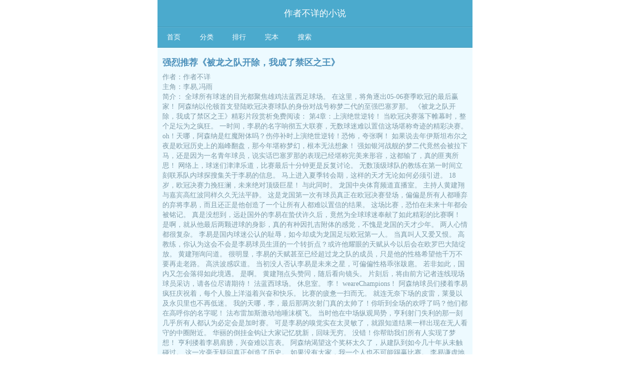

--- FILE ---
content_type: text/html
request_url: https://www.bairead.org/author261261/
body_size: 9388
content:
  <!DOCTYPE html PUBLIC "-//W3C//DTD XHTML 1.0 Transitional//EN" "http://www.w3.org/TR/xhtml1/DTD/xhtml1-transitional.dtd">
<html xmlns="http://www.w3.org/1999/xhtml">
<head>
<meta http-equiv="Content-Type" content="text/html;charset=gbk">
<title>作者不详的小说_强烈推荐《被龙之队开除，我成了禁区之王》_百阅文学书评</title>
<meta name="keywords" content="作者不详的小说" />
<meta name="description" content="作者不详的小说，强烈推荐《被龙之队开除，我成了禁区之王》。" />
<meta name="viewport" content="width=device-width, initial-scale=1.0, maximum-scale=1.0, minimum-scale=1.0"/>
<meta name="applicable-device" content="pc,mobile">
<link rel="stylesheet" href="/css/style.css"/>
<script async src="https://pagead2.googlesyndication.com/pagead/js/adsbygoogle.js?client=ca-pub-2981273355882455" crossorigin="anonymous"></script>
</head>
<body>
<div class="zh">
<header><h1>作者不详的小说</h1></header>
<nav class="smallNav">
  <a href="/">首页</a>
  <a href="/sort-1_1/">分类</a>
  <a href="/top-allvisit_1/">排行</a>
  <a href="/full_1/">完本</a>
  <a href="/search/">搜索</a>
</nav>
<div class="tabArea">
  <div class="slide">
    <div class="slide-item">
      <div class="hot_sale">
        <p class="title"><a href="/book261261/">强烈推荐《被龙之队开除，我成了禁区之王》</a></p>
        <p class="author">作者：作者不详</p>
        <p class="author">主角：李易,冯雨</p>
        <p class="author">简介：    全球所有球迷的目光都聚焦雄鸡法蓝西足球场。
    在这里，将角逐出05-06赛季欧冠的最后赢家！
    阿森纳以伦顿首支登陆欧冠决赛球队的身份对战号称梦二代的至强巴塞罗那。
    《被龙之队开除，我成了禁区之王》精彩片段赏析免费阅读：
    第4章：上演绝世逆转！
    当欧冠决赛落下帷幕时，整个足坛为之疯狂。
    一时间，李易的名字响彻五大联赛，无数球迷难以置信这场堪称奇迹的精彩决赛。
    oh！天哪，阿森纳是红魔附体吗？伤停补时上演绝世逆转！恐怖，夸张啊！
    如果说去年伊斯坦布尔之夜是欧冠历史上的巅峰翻盘，那今年堪称梦幻，根本无法想象！
    强如银河战舰的梦二代竟然会被拉下马，还是因为一名青年球员，说实话巴塞罗那的表现已经堪称完美来形容，这都输了，真的匪夷所思！
    网络上，球迷们津津乐道，比赛最后十分钟更是反复讨论。
    无数顶级球队的教练在第一时间立刻联系队内球探搜集关于李易的信息。
    马上进入夏季转会期，这样的天才无论如何必须引进。
    18岁，欧冠决赛力挽狂澜，未来绝对顶级巨星！
    与此同时。
    龙国中央体育频道直播室。
    主持人黄建翔与嘉宾高红波同样久久无法平静。
    这是龙国第一次有球员真正在欧冠决赛登场，偏偏是所有人都唾弃的弃将李易，而且还正是他创造了一个让所有人都难以置信的结果。
    这场比赛，恐怕在未来十年都会被铭记。
    真是没想到，远赴国外的李易在蛰伏许久后，竟然为全球球迷奉献了如此精彩的比赛啊！
    是啊，就从他最后两颗进球的身影，真的有种因扎吉附体的感觉，不愧是龙国的天才少年。
    两人心情都很复杂。
    李易是国内球迷公认的耻辱，如今却成为龙国足坛欧冠第一人。
    当真叫人又爱又恨。
    高教练，你认为这会不会是李易球员生涯的一个转折点？或许他耀眼的天赋从今以后会在欧罗巴大陆绽放。
    黄建翔询问道。
    很明显，李易的天赋甚至已经超过龙之队的成员，只是他的性格希望他千万不要再走老路。
    高洪波感叹道。
    当初没人否认李易是未来之星，可偏偏性格乖张跋扈。
    若非如此，国内又怎会落得如此境遇。
    是啊。
    黄建翔点头赞同，随后看向镜头。
    片刻后，将由前方记者连线现场球员采访，请各位尽请期待！
    法蓝西球场。
    休息室。
    李！
    weareChampions！
    阿森纳球员们搂着李易疯狂庆祝着，每个人脸上洋溢着兴奋和快乐。
    比赛的疲惫一扫而无。
    就连无奈下场的皮雷，莱曼以及永贝里也不再低迷。
    我的天哪，李，最后那两次射门真的太帅了！你听到全场的欢呼了吗？他们都在高呼你的名字呢！
    法布雷加斯激动地唾沫横飞。
    当时他在中场纵观局势，亨利射门失利的那一刻几乎所有人都认为必定会是加时赛。
    可是李易的嗅觉实在太灵敏了，就跟知道结果一样出现在无人看守的中圈附近。
    华丽的倒挂金钩让大家记忆犹新，回味无穷。
    没错！你帮助我们所有人实现了梦想！
    亨利搂着李易肩膀，兴奋难以言表。
    阿森纳渴望这个奖杯太久了，从建队到如今几十年从未触碰过。
    这一次毫无疑问真正创造了历史。
    如果没有大家，我一个人也不可能踢赢比赛。
    李易谦虚地笑着。
    连他都觉得不真实，就在今天之前，自己还是个苦苦挣扎于离队边缘的饮水机球员。
    仅仅一场球赛，俨然成为队内核心。
</p>
      </div>
    </div>
  </div>
</div>
  <div class="slide">
    <div class="slide-item">
     <div class="hot_sale">
        <p class="title"><a href="/book326476/" title="一代龙神">《一代龙神》</a></p>
        <p class="author">作者：作者不详</p>
        <p class="review">简介：    秦阳官场失势，却偶遇贵人，自此平步青云、步步高升，美事尽享……
    《一代龙神》精彩片段赏析免费阅读：
    第五章
    方媛和秦阳一样，家也在县城，因在远离县城的山区镇工作，工作日</p>
    </div>
     <div class="hot_sale">
        <p class="title"><a href="/book320771/" title="生了三宝后，傅家太子爷每天都在要名分">《生了三宝后，傅家太子爷每天都在要名分》</a></p>
        <p class="author">作者：作者不详</p>
        <p class="review">简介：    萌宝+复仇+甜宠】
    六年前，安恬惨遭继妹设计失身，被逐出安家。
    六年后，她带着三宝强势归来！
    继妹却嚣张扬言她不久就要嫁入傅家当少奶奶，让她少招惹她。
    安恬笑了</p>
    </div>
     <div class="hot_sale">
        <p class="title"><a href="/book303516/" title="夫人带着天才崽崽又逃婚了">《夫人带着天才崽崽又逃婚了》</a></p>
        <p class="author">作者：作者不详</p>
        <p class="review">简介：    六年前，他冷戾地说：“别墅给你，一亿给你，离婚！”六年后，天才萌宝带着软糯小公主站在一座墓碑前，“爹地墓碑在这里，给我炸开，活要见人死要见尸，坟头长草我就见骨灰。”
    《夫人带着天才崽崽</p>
    </div>
     <div class="hot_sale">
        <p class="title"><a href="/book303146/" title="大夏极品太子">《大夏极品太子》</a></p>
        <p class="author">作者：作者不详</p>
        <p class="review">简介：    顶尖卧底穿越成废物太子，开局被打入天牢，六步成诗，证明才华，用惊天谋略巩固太子之位，和宰相斗智斗勇，和皇帝执子博弈，七国争霸......
    《大夏极品太子》精彩片段赏析免费阅读：
   </p>
    </div>
     <div class="hot_sale">
        <p class="title"><a href="/book284276/" title="秦秘书撩完就跑，总裁气炸了">《秦秘书撩完就跑，总裁气炸了》</a></p>
        <p class="author">作者：作者不详</p>
        <p class="review">简介：    靳司尧是人尽皆知的浑不吝，四海皆金屋。
    直到有一天，他赶走了所有莺莺燕燕，只留下一座独一无二的金屋。
    众人惊！
    那不是靳总的前秘书？
    全城的人都在猜，靳总和秦秘</p>
    </div>
     <div class="hot_sale">
        <p class="title"><a href="/book283051/" title="我被渣男小舅宠翻天">《我被渣男小舅宠翻天》</a></p>
        <p class="author">作者：作者不详</p>
        <p class="review">简介：    【1v1暗恋+宠妻】
    喻岁被自己‘好姐妹’恶意灌醉，差点失身的她，被蓄谋已久的时宴知给截胡了。
    一觉醒来，看见身边躺着的陌生男人，喻岁第一反应就是甩银行卡封口，结果一个转身，男</p>
    </div>
     <div class="hot_sale">
        <p class="title"><a href="/book270386/" title="所求唯有你">《所求唯有你》</a></p>
        <p class="author">作者：作者不详</p>
        <p class="review">简介：    为了逼她离婚，她被迷晕，险些丧失清白。他陪她披荆斩棘，护她重回巅峰，给她最好的爱情，可到头来，一切都只是他的报复。分手后，他拿着她最需要的筹码潜规则她：“陪我一个月，它就是你的。”这是他又一场</p>
    </div>
     <div class="hot_sale">
        <p class="title"><a href="/book261271/" title="农门长姐：满级大佬种田忙">《农门长姐：满级大佬种田忙》</a></p>
        <p class="author">作者：作者不详</p>
        <p class="review">简介：    穆知许穿梭多个世界，终于完成了系统规定的所有任务，正想松口气的时候…… 她重生了！还重生在她的第一世，一个偏僻的小山村！！ 时间也卡得她想骂人！爹娘保护她们兄弟姐妹四人，被砍死！ 穆知许深吸一</p>
    </div>
     <div class="hot_sale">
        <p class="title"><a href="/book261261/" title="被龙之队开除，我成了禁区之王">《被龙之队开除，我成了禁区之王》</a></p>
        <p class="author">作者：作者不详</p>
        <p class="review">简介：    全球所有球迷的目光都聚焦雄鸡法蓝西足球场。
    在这里，将角逐出05-06赛季欧冠的最后赢家！
    阿森纳以伦顿首支登陆欧冠决赛球队的身份对战号称梦二代的至强巴塞罗那。
    《被龙</p>
    </div>
     <div class="hot_sale">
        <p class="title"><a href="/book256706/" title="夫人她马甲又炸了">《夫人她马甲又炸了》</a></p>
        <p class="author">作者：作者不详</p>
        <p class="review">简介：    男主是时九爷女主是明昭的小说《夫人她马甲又炸了》又名《帝少追缉：夫人她马甲又炸了》。
    听说时家有位躁郁症残疾少主，谁都不敢惹。听说时九爷有位平民夫人，乡下长大，干啥啥不行，干饭第一名。</p>
    </div>
     <div class="hot_sale">
        <p class="title"><a href="/book255996/" title="依岚听你">《依岚听你》</a></p>
        <p class="author">作者：作者不详</p>
        <p class="review">简介：    卓予淮想，舒宜岚这姑娘是不是瞎？他若不爱她，何必事事体贴、照顾周到，担心她吃不饱、睡不暖，把她的感受放在第一位？舒宜岚看他一眼，淡然回应：“嗯，是我不爱你。”卓予淮被噎住，知道她没心没肺，沉默</p>
    </div>
     <div class="hot_sale">
        <p class="title"><a href="/book255786/" title="虎视眈眈">《虎视眈眈》</a></p>
        <p class="author">作者：作者不详</p>
        <p class="review">简介：    姜行舟对周初的觊觎不是一天两天了，好不容易等到人入了套，偏偏让闻熹截了胡。
    《虎视眈眈》精彩片段赏析免费阅读：
    周初撞见闻熹外头还有个人的时候，一声不吭干了件大事。
    宿</p>
    </div>
     <div class="hot_sale">
        <p class="title"><a href="/book255721/" title="重生后我家小奶狗A爆了">《重生后我家小奶狗A爆了》</a></p>
        <p class="author">作者：作者不详</p>
        <p class="review">简介：    两世为人，盛华音从快穿三千世界满级归来。除了认真复仇，脚踩渣爹继母，手擒渣男贱女，好好教一教前世这些虐杀自己的渣滓怎么做人。她还得好好的宠一宠处在贫困线上的白月光小老公。众人：“大佬，你是不是</p>
    </div>
     <div class="hot_sale">
        <p class="title"><a href="/book255496/" title="王妃嫁到">《王妃嫁到》</a></p>
        <p class="author">作者：作者不详</p>
        <p class="review">简介：    一朝穿越，苏语诺成为了相爷之女，王府王妃。腹黑霸道的王爷老公，居然是内定的皇帝继承人。但一心想回家的她，根本不稀罕王妃之位，各种惹事生非，却惹得王爷老公爱不释手，宠爱有佳。“君墨染，我要回家！</p>
    </div>
     <div class="hot_sale">
        <p class="title"><a href="/book255136/" title="全球穿越：这个领主无敌了">《全球穿越：这个领主无敌了》</a></p>
        <p class="author">作者：作者不详</p>
        <p class="review">简介：    地球上所有人都被传送至领主战争世界，失去了法律的束缚，很多人漏出了隐藏的那一面。
    王文周本想，和平发展，好好做自己的小领主，开开心心的过日子。却在因缘巧合之下，成为完成最终任务的关键人</p>
    </div>
     <div class="hot_sale">
        <p class="title"><a href="/book254376/" title="不灭主宰">《不灭主宰》</a></p>
        <p class="author">作者：作者不详</p>
        <p class="review">简介：    诸神之下，凡人皆为蝼蚁！
    凡人唯有，战碎诸天，踏破神宫，以凡人之躯成就“不灭”，主宰诸天，笑傲苍穹！
    凡人洛尘以不败不灭之意志，战诸神，踏诸天，超脱凡尘，成就执掌诸天的不灭主宰</p>
    </div>
     <div class="hot_sale">
        <p class="title"><a href="/book254046/" title="阴雨晴天：瞒婚成瘾">《阴雨晴天：瞒婚成瘾》</a></p>
        <p class="author">作者：作者不详</p>
        <p class="review">简介：    因父辈仇怨，不得不扮丑女伪装身份，却无意中跟仇人儿子卷入战争，相爱相杀。披着丑女的皮囊，也盖不住一颗撩汉的心。豪门狂少变契约老公，丑女撕开伪装，一路狂撩……
    《阴雨晴天：瞒婚成瘾》精彩</p>
    </div>
     <div class="hot_sale">
        <p class="title"><a href="/book253996/" title="总有编辑想娶我">《总有编辑想娶我》</a></p>
        <p class="author">作者：作者不详</p>
        <p class="review">简介：    “体重250”莫问初站在电子称上扔掉手中的鸡腿。“体重250”莫问初扔掉了手中的薯条。“体重250”莫问初扔掉了手中的可乐。“体重……都告诉你多少次了，没用的，想要变瘦变美，唯一的办法就是给我</p>
    </div>
     <div class="hot_sale">
        <p class="title"><a href="/book253991/" title="亿万女贼：第一百零一次偷心">《亿万女贼：第一百零一次偷心》</a></p>
        <p class="author">作者：作者不详</p>
        <p class="review">简介：    年仅十八岁的特工凌筱玖执行一项派遣任务，却被自己组织HEC的同伴给背叛，意外的怀孕。因为任务失败凌筱玖被组织除名，走投无路的她只能跟着一同在孤儿院长大青梅竹马的金允浩去了美国，跟着金允浩的养父</p>
    </div>
     <div class="hot_sale">
        <p class="title"><a href="/book253986/" title="医妃驾到：邪王快跑">《医妃驾到：邪王快跑》</a></p>
        <p class="author">作者：作者不详</p>
        <p class="review">简介：    “洛央，你听好。你，不过是一个朕作为一个落魄皇子时，不得不接受的，毁了容的丑女！”一颗真心换来满身伤痕，满腔热情终变成心灰意冷。谁曾想，前世渣男那狠心的穿心一剑，竟让她回到了十四岁这年！这一世</p>
    </div>
     <div class="hot_sale">
        <p class="title"><a href="/book253171/" title="前任他叔天天想复婚">《前任他叔天天想复婚》</a></p>
        <p class="author">作者：作者不详</p>
        <p class="review">简介：    夏倾晚和前男友的小叔商修衍隐婚了。 不能以商太太身份示人，夏倾晚便让人误会商修衍是她小叔，借势借力，混的风生水起。 古玩泰斗：“修衍啊，把你家小侄女嫁给我孙子吧，古玩字画为聘，绝不委屈那丫头。</p>
    </div>
     <div class="hot_sale">
        <p class="title"><a href="/book249156/" title="奶爸：开局女帝带女儿上门逼婚">《奶爸：开局女帝带女儿上门逼婚》</a></p>
        <p class="author">作者：作者不详</p>
        <p class="review">简介：    林轩穿越玄幻世界，意外和强大的玄冰女帝一夜邂逅。 四年后。 玄冰女帝东皇紫幽，带着女儿们找上门逼婚。 面对可爱的女儿们。 林轩兴奋到不行，同时又很慌。 幸好，宠女儿狂魔系统及时上线！ 叮！你和</p>
    </div>
     <div class="hot_sale">
        <p class="title"><a href="/book244801/" title="最强神帝">《最强神帝》</a></p>
        <p class="author">作者：作者不详</p>
        <p class="review">简介：    男主是叶轩女主是凌妃霜,湘灵的完结玄幻小说《最强神帝》又名《剑走偏锋》。
    一人一剑从混沌中来，骑帝兽鲲鹏，争霸九州，杀穿虚空万界，走向永恒的不朽……
    《最强神帝》精彩片段赏析免</p>
    </div>
     <div class="hot_sale">
        <p class="title"><a href="/book244296/" title="钟爱你时已晚">《钟爱你时已晚》</a></p>
        <p class="author">作者：作者不详</p>
        <p class="review">简介：    为了嫁给贺时琛，她成了别人眼中不择手段的女人，不顾一切.终于她成功了,除了贺时琛不爱她以外,一切都很完美。可是后来，那个女人回来了。贺时琛要跟她离婚。本就不待见她的程家，越发厌弃她了.....</p>
    </div>
     <div class="hot_sale">
        <p class="title"><a href="/book243286/" title="胎穿九岁小娇娇">《胎穿九岁小娇娇》</a></p>
        <p class="author">作者：作者不详</p>
        <p class="review">简介：    男主是萧沫希女主是颜花溪的1v1，双洁，甜宠文《胎穿九岁小娇娇》又名《九岁嫡女要翻天》。
    西凉威远王府。 虎头虎脑、年仅5岁的小王爷萧沫希见自家娘亲又扔下他跑到田野去了，包子脸皱得都鼓</p>
    </div>
     <div class="hot_sale">
        <p class="title"><a href="/book238046/" title="团宠妈咪是大佬">《团宠妈咪是大佬》</a></p>
        <p class="author">作者：作者不详</p>
        <p class="review">简介：    男主傅晏城女主洛南绯的小说《团宠妈咪是大佬》又名《天降七宝团宠妈咪》。
    四年前，她惨遭陷害，如今强势归来，却被嘲无身份无背景？洛南绯冷笑，随手扯出五个天才宝贝，“老娘靠生孩子就能压死你</p>
    </div>
     <div class="hot_sale">
        <p class="title"><a href="/book237251/" title="玄妃她又美又飒">《玄妃她又美又飒》</a></p>
        <p class="author">作者：作者不详</p>
        <p class="review">简介：    她，惊才绝艳的天之骄女，一朝穿越竟成痴傻废材。 废材？绝无仅有的修炼天赋，望尘莫及的修炼速度，她怎么能是废材！ 他，堂堂睿王殿下，邪魅狂傲，不管多少女子为他深情几许，却只宠她一人。 陪她修武技</p>
    </div>
     <div class="hot_sale">
        <p class="title"><a href="/book235716/" title="君心无邪花无语">《君心无邪花无语》</a></p>
        <p class="author">作者：作者不详</p>
        <p class="review">简介：    她是一代妖皇之女，因爱甘愿献祭自身本源；他是一界魔尊，权威盖世，却视她如草芥；她因他国破家亡，他觉得她惯会装可怜；临死之前，花舞语终于知道，他爱的不是自己君无邪，我后悔了……
    《君心无</p>
    </div>
     <div class="hot_sale">
        <p class="title"><a href="/book235606/" title="一胎三宝：总裁爹地请克制">《一胎三宝：总裁爹地请克制》</a></p>
        <p class="author">作者：作者不详</p>
        <p class="review">简介：    男主厉墨司女主云琉璃的小说《一胎三宝：总裁爹地请克制》又名《无敌三宝：团宠妈咪坏透了》。
    四年前，她被渣姐陷害，强了帝都最有权势的男人，四年后，她带天才龙凤胎回归。
    活阎王厉三</p>
    </div>
     <div class="hot_sale">
        <p class="title"><a href="/book230646/" title="天下为聘：悍妃，快到碗里来">《天下为聘：悍妃，快到碗里来》</a></p>
        <p class="author">作者：作者不详</p>
        <p class="review">简介：    前世，我用尽一切来爱你，你却视若无堵。这世，我已无力来爱你，可你却紧追不舍，甚至不折手段。苏云锦双手被缚大床苦苦挣扎，“放，放了我吧。”“放了你？你觉得这可能吗？”余析低吼，他只知道这一世同样</p>
    </div>
     <div class="hot_sale">
        <p class="title"><a href="/book229181/" title="穿书后，小师妹掀翻了修罗场">《穿书后，小师妹掀翻了修罗场》</a></p>
        <p class="author">作者：作者不详</p>
        <p class="review">简介：    顾玖穿书了，穿成了小师妹。想到她往后的凄惨结局，顾玖决定逃跑，另外再寻个宗门当靠山，在这之前先找个保镖保安全。她看上的保镖姿色不凡，完全可以打过她的三个师兄：“决定了，就你了。只要你安全把我送</p>
    </div>
     <div class="hot_sale">
        <p class="title"><a href="/book222721/" title="绝世好丈夫">《绝世好丈夫》</a></p>
        <p class="author">作者：作者不详</p>
        <p class="review">简介：    作为暗黑世界的皇帝，狂暴、嗜血是他的代名词，如今重回都市，他只想做个模仿好丈夫。秦枫：“打架？我不会！杀人？我不干！追妹子？对不起，我的老婆是美女总裁！”
    《绝世好丈夫》精彩片段赏析免</p>
    </div>
     <div class="hot_sale">
        <p class="title"><a href="/book218401/" title="重生豪门：千金老婆太娇宠">《重生豪门：千金老婆太娇宠》</a></p>
        <p class="author">作者：作者不详</p>
        <p class="review">简介：    上辈子的洛曼语本是豪门千金，却识人不清，被人害的身败名裂，葬身火海。 重生一世，洛曼语立志要甩掉渣男，踢走恶毒继妹，专心搞事业，情啊爱啊的都是浮云！ 为了应付家里逼婚，她随手拉了一个备受冷落，</p>
    </div>
     <div class="hot_sale">
        <p class="title"><a href="/book194501/" title="天价爹地强势爱">《天价爹地强势爱》</a></p>
        <p class="author">作者：作者不详</p>
        <p class="review">简介：    男主叫封宴廷女主叫陆典典DE萌宝甜妻文《天价妈咪宠萌宝》又名《天价爹地强势爱》。
    听说神秘矜贵的封先生被他亲生儿子告上了法庭！
    宝宝当庭控诉。
    封先生有三罪。
    </p>
    </div>
     <div class="hot_sale">
        <p class="title"><a href="/book194086/" title="甜蜜双宝：穆少宠妻手册">《甜蜜双宝：穆少宠妻手册》</a></p>
        <p class="author">作者：作者不详</p>
        <p class="review">简介：    “穆景沉，你有本事这辈子都不要靠近我！”
    “夏夏，你在说什么呢？”
    穆景沉温柔的低下头，轻轻的吻在温夏的眼角。
    “叔叔，你干什么呢，不准欺负我妈妈！”
    穆景沉看</p>
    </div>
     <div class="hot_sale">
        <p class="title"><a href="/book160656/" title="傅先生，我不再爱你了">《傅先生，我不再爱你了》</a></p>
        <p class="author">作者：作者不详</p>
        <p class="review">简介：    男主是沈晨南女主是楼笙的小说《傅先生，我不再爱你了》又名《敬往事一杯酒，再爱也不回头》。
    我和沈晨南交往三年，他妈允诺我生个儿子就能进门。
    后来我怀了，我跟孩子在手术室生死一线</p>
    </div>
    </div>
  </div>
<div class="tabArea">
  <div class="tab-nav">好书推荐</div>
  <div class="slide">
    <div class="slide-item">
     <div class="list_sale"><a href="/book19276/">《囧囧成婚：相亲99次》吸血小妖兔</a> / 吸血小妖兔</div>
     <div class="list_sale"><a href="/book19921/">《都市最强神医》夜光青柠</a> / 夜光青柠</div>
     <div class="list_sale"><a href="/book9076/">《都市武圣》河帅</a> / 河帅</div>
     <div class="list_sale"><a href="/book9161/">《都市兵王》河帅</a> / 河帅</div>
     <div class="list_sale"><a href="/book6691/">《千古魔主》冬日暖阳来</a> / 冬日暖阳来</div>
     <div class="list_sale"><a href="/book20841/">《元青传奇》</a> / 二蛇</div>
     <div class="list_sale"><a href="/book20356/">《地球前线》寸片天空</a> / 寸片天空</div>
     <div class="list_sale"><a href="/book15311/">《太古剑符》</a> / 梦想的时光</div>
     <div class="list_sale"><a href="/book16396/">《末世异能主宰》</a> / 一抹冷色</div>
     <div class="list_sale"><a href="/book10756/">《诱妻深宠：霸道总裁狠狠宠》安小晚</a> / 安小晚</div>
     <div class="list_sale"><a href="/book10256/">《守境人》</a> / 寒上潭</div>
     <div class="list_sale"><a href="/book7551/">《王爷家的美味娘子》</a> / 小丸子</div>
     <div class="list_sale"><a href="/book16586/">《都市之巅峰鬼医》</a> / 落叶知秋叶</div>
     <div class="list_sale"><a href="/book18866/">《某末日的变形金刚》</a> / 川南剑君</div>
     <div class="list_sale"><a href="/book13021/">《此生因你囚禁情缘》格零</a> / 格零</div>
     <div class="list_sale"><a href="/book13016/">《刘先森，我们没有余生》格零</a> / 格零</div>
     <div class="list_sale"><a href="/book19051/">《岁月悠》</a> / 宁溪南</div>
     <div class="list_sale"><a href="/book18136/">《无尽世界的大魔王》</a> / 弥煞</div>
     <div class="list_sale"><a href="/book20711/">《超武全球》</a> / 妖宣</div>
     <div class="list_sale"><a href="/book12801/">《妖孽超神兵王》</a> / 五音梵道</div>
    </div>
  </div>
</div>
  <footer>
    <a href="/">首页</a> | 

    <a href="/maps/1.html">网站地图</a> | 

    <a href="#" style="margin-left:20px;">返回顶部↑</a>

  </footer>

<script>

(function(){

    var bp = document.createElement('script');

    var curProtocol = window.location.protocol.split(':')[0];

    if (curProtocol === 'https') {

        bp.src = 'https://zz.bdstatic.com/linksubmit/push.js';        

    }

    else {

        bp.src = 'http://push.zhanzhang.baidu.com/push.js';

    }

    var s = document.getElementsByTagName("script")[0];

    s.parentNode.insertBefore(bp, s);

})();

</script>
</div>
<script defer src="https://static.cloudflareinsights.com/beacon.min.js/vcd15cbe7772f49c399c6a5babf22c1241717689176015" integrity="sha512-ZpsOmlRQV6y907TI0dKBHq9Md29nnaEIPlkf84rnaERnq6zvWvPUqr2ft8M1aS28oN72PdrCzSjY4U6VaAw1EQ==" data-cf-beacon='{"version":"2024.11.0","token":"18fbadb49ed1411fb37e0dce2515c9a3","r":1,"server_timing":{"name":{"cfCacheStatus":true,"cfEdge":true,"cfExtPri":true,"cfL4":true,"cfOrigin":true,"cfSpeedBrain":true},"location_startswith":null}}' crossorigin="anonymous"></script>
</body>
</html>

--- FILE ---
content_type: text/html; charset=utf-8
request_url: https://www.google.com/recaptcha/api2/aframe
body_size: 267
content:
<!DOCTYPE HTML><html><head><meta http-equiv="content-type" content="text/html; charset=UTF-8"></head><body><script nonce="1o9CtZ3y4HI6oLCRzSGeRw">/** Anti-fraud and anti-abuse applications only. See google.com/recaptcha */ try{var clients={'sodar':'https://pagead2.googlesyndication.com/pagead/sodar?'};window.addEventListener("message",function(a){try{if(a.source===window.parent){var b=JSON.parse(a.data);var c=clients[b['id']];if(c){var d=document.createElement('img');d.src=c+b['params']+'&rc='+(localStorage.getItem("rc::a")?sessionStorage.getItem("rc::b"):"");window.document.body.appendChild(d);sessionStorage.setItem("rc::e",parseInt(sessionStorage.getItem("rc::e")||0)+1);localStorage.setItem("rc::h",'1769266198238');}}}catch(b){}});window.parent.postMessage("_grecaptcha_ready", "*");}catch(b){}</script></body></html>

--- FILE ---
content_type: text/css
request_url: https://www.bairead.org/css/style.css
body_size: 414
content:
@media screen and (max-width:640px){
header{width:100%!important;}
.zh{width:100%!important;}
footer{width:100%!important;}
}
@media screen and (min-width:640px){
header{width:640px!important;}
.zh{width:640px!important;}
footer{width:640px!important;}
}
.zh{margin:0 auto;}
a,body,div,footer,h1,h2,h3,h4,h5,h6,header,html,p{margin:0;padding:0;border:0;vertical-align:baseline;text-decoration:none;font:inherit;font-size:100%;}
a{color:#4d91bb;cursor:pointer;}
header{height:54px;border-bottom:1px #4399b8 solid;background:#4baacd;color:#fff;text-align:center;font-size:18px;line-height:54px;}
footer{position:relative;bottom:0;z-index:999;width:100%;height:45px;background-color:#4baacd;color:#fff;text-align:center;font-size:14px;line-height:45px;}
footer a{display:inline-block;margin:0 20px;color:#fff;}
.smallNav{height:40px;border-top:1px #5db3d2 solid;border-bottom:1px #4399b8 solid;background:#4baacd;text-align:center;font-size:14px;line-height:40px;}
.smallNav a{position:relative;z-index:1;float:left;margin: 0 3%;color:#fff;}
.tabArea{overflow:hidden;margin:0 auto;width:100%;}
.tabArea .tab-nav{overflow:hidden;padding-left:15px;height:40px;background:#4baacd;color:#fff;line-height:40px;}
.tabArea .tab-nav a{color:#fff;}
.slide{overflow:hidden;width:100%;background:#edfaff;}
.slide-item{float:left;padding:5px 0;width:100%;}
.hot_sale{position:relative;clear:both;overflow:hidden;padding:5px 10px;border-bottom:1px #d6d6d6 solid;}
.title{color:#ea5e51;font-weight:700;font-size:18px;line-height:40px}
.hot_sale .title2 a{font-size:16px;line-height:30px;}
.hot_sale .author,.hot_sale .review{color:#7f9ba8;font-size:14px;line-height:20px;}
.hot_sale .review{max-height:38px;overflow:hidden;text-overflow:ellipsis;}
.list_sale{display:block;overflow:hidden;padding:0 10px;color:#7f9ba8;font-size:16px;line-height:40px;}
.list_sale span{float:left;width:50px;}
.indexone-search{position:relative;margin:10px auto 10px;width:90%;}
.indexone-search1{margin:0;padding:0;width:70%;height:35px;}
.indexone-search2{margin:0;padding:0;width:25%;height:39px;}